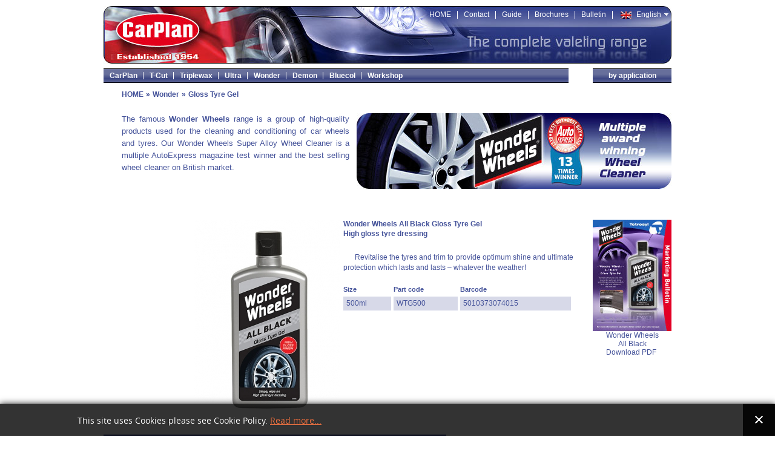

--- FILE ---
content_type: text/html; charset=utf-8
request_url: http://carplan-international.com/wonder/item/34-gloss-tyre-gel/34-gloss-tyre-gel
body_size: 4129
content:

<!DOCTYPE html PUBLIC "-//W3C//DTD XHTML 1.0 Transitional//EN" "http://www.w3.org/TR/xhtml1/DTD/xhtml1-transitional.dtd">

<html xmlns="http://www.w3.org/1999/xhtml" xml:lang="en-gb" lang="en-gb">
<head>
    <base href="http://carplan-international.com/wonder/item/34-gloss-tyre-gel/34-gloss-tyre-gel" />
  <meta http-equiv="content-type" content="text/html; charset=utf-8" />
  <meta name="robots" content="index, follow" />
  <meta name="keywords" content="Car wax, restorer, car care, paintwork, scratch, shampoo, T-Cut" />
  <meta name="title" content="Gloss Tyre Gel" />
  <meta name="description" content="&nbsp; &nbsp; &nbsp; Revitalise the tyres and trim to provide optimum shine and ultimate protection which lasts and lasts – whatever the weather!" />
  <meta name="generator" content="Joomla! 1.5 - Open Source Content Management" />
  <title>Gloss Tyre Gel | CarPlan Car Care - International</title>
  <link href="/templates/carplan/favicon.ico" rel="shortcut icon" type="image/x-icon" />
  <link rel="stylesheet" href="/media/system/css/modal.css" type="text/css" />
  <link rel="stylesheet" href="/media/plg_system_info_ciacho/css/style.css" type="text/css" />
  <script type="text/javascript" src="/media/system/js/mootools.js"></script>
  <script type="text/javascript" src="/media/system/js/modal.js"></script>
  <script type="text/javascript" src="http://carplan-international.com/components/com_k2/js/k2.js"></script>
  <script type="text/javascript">

		window.addEvent('domready', function() {

			SqueezeBox.initialize({});

			$$('a.modal').each(function(el) {
				el.addEvent('click', function(e) {
					new Event(e).stop();
					SqueezeBox.fromElement(el);
				});
			});
		});var K2RatingURL = 'http://carplan-international.com/';
              function info_cookie(){
                 document.cookie = 'info_cookie=1';
                 document.getElementById('panel_cookie_dol').style.display='none';             
              }
              window.addEvent('load', function() {
                var cookies = document.cookie.split(';');
                if(!cookies.length)
                  document.getElementById('panel_cookie_dol').style.display='none'; 
               });
         
  </script>

    <link rel="stylesheet" href="/templates/carplan/css/style.css?v=1.0"/>
  <style type="text/css">
  #top.gb { height:95px;background: url('/templates/carplan/images/top_GB.jpg') center center no-repeat transparent;} 
  </style>
</head>
    
<body>
<!-- TOP -->
<div id="top" class="gb">    	
  <div class="content">
  <a id="logo" href="/"></a>
                            
      <div id="topMenu">				                   
        		<div class="moduletable_menu">
					<ul class="menu"><li class="item1"><a href="/"><span>HOME</span></a></li><li class="item4"><a href="/contact"><span>Contact</span></a></li><li class="item6"><a href="/guide"><span>Guide</span></a></li><li class="item7"><a href="/brochures"><span>Brochures</span></a></li><li class="last item83"><a href="/bulletin"><span>Bulletin</span></a></li></ul>		</div>
			<div class="moduletable">
					<script type="text/javascript">

    window.onload = Laduj;
    function Pokaz()
    {
       var ul = document.getElementById('jflanguageselection');
  
       var elements = ul.getElementsByTagName('li');
  
       for (var i = 0; i < elements.length ; i++ )
       {
          if (elements[i].id == "active_language")
            elements[i].style.background = "#3B4990";
          else
          {
         	elements[i].style.display = "block";
          }
       }
  
    }
  
    function Ukryj()
    {
       var ul = document.getElementById('jflanguageselection');
  
       var elements = ul.getElementsByTagName('li');
  
       for (var i = 0; i < elements.length ; i++ )       
       {
          if (elements[i].id == "active_language")
          {
            elements[i].style.display = "block";
            elements[i].style.background = "none";
          }
          else
          {
            elements[i].style.display = "none";
          }
       }
  
    }
  
    function Laduj()
    {
       var li = document.getElementById('jflanguageselection')
       li.onmouseover = Pokaz;
       li.onmouseout = Ukryj;
       Ukryj();
       
    }
    </script>
<div id="jflanguageselection"><img src="/components/com_joomfish/images/flags/en.gif" alt="English" title="English" border="0" class="langImg"/><ul class="jflanguageselection"><li style="opacity:1" class="opaque"><a href="http://carplan-international.com/pl/wonder/item/34-gloss-tyre-gel/34-gloss-tyre-gel" ><span lang="pl" xml:lang="pl" >Polski</span></a></li><li id="active_language" style="opacity:1" class="opaque"><a href="http://carplan-international.com/wonder/item/34-gloss-tyre-gel/34-gloss-tyre-gel" ><span lang="en" xml:lang="en" >English</span></a></li></ul></div><!--JoomFish V2.1.7 (Dafad)-->
<!-- &copy; 2003-2011 Think Network, released under the GPL. -->
<!-- More information: at http://www.joomfish.net -->
		</div>
	
      </div>          
                           
  </div>        
  <div class="clear"></div>
</div>
<!-- /TOP -->
<!-- CATEGORYMENU -->
  <div id="categoryMenu" class="content_gb">
    <div class="content">
      		<div class="moduletable">
					<ul class="menu"><li class="item15"><a href="/carplan"><span>CarPlan</span></a></li><li class="item12"><a href="/t-cut"><span>T-Cut</span></a></li><li class="item13"><a href="/triplewax"><span>Triplewax</span></a></li><li class="item11"><a href="/ultra"><span>Ultra</span></a></li><li id="current" class="active item16"><a href="/wonder"><span>Wonder</span></a></li><li class="item14"><a href="/demon"><span>Demon</span></a></li><li class="item80"><a href="/bluecol"><span>Bluecol</span></a></li><li class="last item18"><a href="/workshop"><span>Workshop</span></a></li></ul>		</div>
	
            		<div class="moduletable byApp">
					<ul class="menu"><li class="parent item20"><a href="/by-application"><span>by application</span></a></li></ul>		</div>
	
          </div>
  </div>
  <div class="clear"></div>
<!-- /CATEGORYMENU -->

<div id="breadcrumbs">
	<div class="content">
 			<div class="moduletable">
					
<div id="k2ModuleBox46" class="k2BreadcrumbsBlock ">
	<a href="http://carplan-international.com/en">HOME</a><span class="bcSeparator">»</span><a href="/wonder">Wonder</a><span class="bcSeparator">»</span>Gloss Tyre Gel</div>
		</div>
	            
	</div>
</div>

<!-- MAIN -->
<div id="main" class="page">
  <div class="content">
                                          
	<!-- CONTENT -->
                  

<!-- Start K2 Item Layout -->
<span id="startOfPageId34"></span>

<div id="k2Container" class="itemView">

	<!-- Plugins: BeforeDisplay -->
	
	<!-- K2 Plugins: K2BeforeDisplay -->
	


		<div class="itemListCategory"><p><img style="margin-left: 12px; float: right;" alt="Wonder_ENG" src="/images/en/categories/Wonder_ENG.jpg" height="125" width="520" />The famous <strong>Wonder Wheels</strong> range is a group of high-quality products used for the cleaning and conditioning of car wheels and tyres. Our Wonder Wheels Super Alloy Wheel Cleaner is a multiple AutoExpress magazine test winner and the best selling wheel cleaner on British market.</p></div>
	
	
	
 	  <!-- Item Image -->
	  <div class="itemImageBlock">
		  <span class="itemImage">
		  	<a class="modal" href="http://carplan-international.com/media/k2/items/cache/f710044bf79a4b1f5d8b085e5e5d9711_L_en.jpg" title="Click to preview image">
		  		<img src="http://carplan-international.com/media/k2/items/cache/f710044bf79a4b1f5d8b085e5e5d9711_M_en.jpg" alt="Click to preview image" style="width:240px; height:auto;" />
		  	</a>
		  </span>

		  
		  
		  <div class="clr"></div>
	  </div>
	  	  

  <div class="itemBody">
	<div class="itemHeader">

		<!-- Excel -->
		<div class="enName">Wonder Wheels All Black Gloss Tyre Gel </div>
		<h1>High gloss tyre dressing</h1>
	
		<!-- /Excel -->
		
	  
  </div>
	  <!-- Plugins: BeforeDisplayContent -->
	  
	  <!-- K2 Plugins: K2BeforeDisplayContent -->
	  
	 
	
			<p>&nbsp; &nbsp; &nbsp; Revitalise the tyres and trim to provide optimum shine and ultimate protection which lasts and lasts – whatever the weather!</p> 
	

	 

		<div class="clr"></div>
	<div class="extrafields"><table><tr><th>Size</th><th>Part code</th><th>Barcode</th></tr><tr><td>500ml</td><td>WTG500</td><td>5010373074015</td></tr></table></div>
	
    
	  
		
	  <!-- Plugins: AfterDisplayContent -->
	  
	  <!-- K2 Plugins: K2AfterDisplayContent -->
	  
	  <div class="clr"></div>
  </div>

  	  
												        <div class="additionalInfo">
				  <span class="itemExtraFieldsValue"><!-- START: Articles Anywhere --><p><img style="display: block; margin-left: auto; margin-right: auto;" alt="AllBlack_S" height="184" width="130" src="/images/en/bulletin2/AllBlack_S.jpg" /></p>
<p style="text-align: center;">Wonder Wheels</p>
<p style="text-align: center;">All Black</p>
<p style="text-align: center;"><a target="_self" href="/images/en/bulletin2/AllBlack.pdf">Download PDF&nbsp;</a></p><!-- END: Articles Anywhere --></span>
        </div>
      <div class="clr"></div>   
																								      
      
	  
	  
  
  
  
	<div class="clr"></div>

  
  
  
  <!-- Plugins: AfterDisplay -->
  
  <!-- K2 Plugins: K2AfterDisplay -->
  
  
   



	<div class="clr"></div>
</div>
<!-- End K2 Item Layout -->



<!-- JoomlaWorks "K2" (v2.4.1) | Learn more about K2 at http://getk2.org -->

      
            
            <div class="clear"></div>                       
                        
                                           
  </div>
      
</div>
<!-- /MAIN -->
<!-- FOOTER -->
  <div id="footer">
    <div class="content">
					<div class="moduletable cookiesinfo">
					<p>This site uses Cookies please see&nbsp;<span style="outline-width: 0px; outline-style: initial; outline-color: initial; vertical-align: baseline; font-family: inherit; font-size: 11px; font-style: inherit; font-weight: inherit; list-style-type: none; list-style-position: initial; list-style-image: initial; text-decoration: underline; padding: 0px; margin: 0px;"><a style="outline-width: 0px; outline-style: initial; outline-color: initial; vertical-align: baseline; font-family: inherit; font-size: 11px; font-style: inherit; font-weight: inherit; list-style-type: none; list-style-position: initial; list-style-image: initial; text-decoration: underline; color: #eb1c24; padding: 0px; margin: 0px;" href="/component/content/article/94">Cookie Policy</a></span>.</p>		</div>
	
					<div class="moduletable copyrights">
					Copyright © Tetrosyl 2004 - 2024 <a href="http://www.tetrosyl.com/index.cfm?page=1"><img height="45" width="96" style="margin-left: 24px;" src="/images/tetrosyl-logo.gif" alt="tetrosyl" /></a>		</div>
			<div class="moduletable tetrosyl_group">
					Tetrosyl Ltd. Group WebSites: <a target="_blank" href="http://www.tetrosyl.com">Tetrosyl UK</a> <span class="separator">|</span> <a target="_blank" href="http://www.carlube.co.uk/">Carlube</a> <span class="separator">|</span> <a target="_blank" href="http://www.carplan.co.uk">CarPlan</a> <span class="separator">|</span> <a target="_blank" href="http://www.aqua-t.co.uk/index.cfm?page=1">aqua-t</a> <span class="separator">|</span><a href="http://www.t-cut.co.uk" target="_blank">T-Cut</a><a href="http://www.facebook.com/carplanofficial" target="_blank"><img alt="Facebook2" height="25" width="75" src="/images/Facebook2.gif" /></a>&nbsp;<a href="http://www.youtube.com/user/TetrosylLtd" target="_blank"><img src="/images/Youtube3.gif" width="75" height="25" alt="Youtube3" /></a><a target="_blank" href="http://www.triplewax.co.uk">Triplewax</a> <span class="separator">|</span> <a target="_blank" href="http://www.bluecol.co.uk">Bluecol</a> <span class="separator">|</span> <a target="_blank" href="http://www.tetrion.co.uk">Tetrion</a>		</div>
	
			<div class="clear"></div>
		</div>
	</div>
<!-- /FOOTER -->


<div id="panel_cookie_dol" class="panel_cookie"><div class="tresc"><h4>Informacje o plikach cookie</h4><p>This site uses Cookies please see Cookie Policy. <a href="/component/content/article/94">Read more...</a></p></div><input type="button" id="ukryj" value="Close" onclick="info_cookie();"/></div></body>
</html>

<script type="text/javascript">

  var _gaq = _gaq || [];
  _gaq.push(['_setAccount', 'UA-21824395-1']);
  _gaq.push(['_trackPageview']);

  (function() {
    var ga = document.createElement('script'); ga.type = 'text/javascript'; ga.async = true;
    ga.src = ('https:' == document.location.protocol ? 'https://ssl' : 'http://www') + '.google-analytics.com/ga.js';
    var s = document.getElementsByTagName('script')[0]; s.parentNode.insertBefore(ga, s);
  })();

</script>


--- FILE ---
content_type: text/css
request_url: http://carplan-international.com/templates/carplan/css/style.css?v=1.0
body_size: 3617
content:
/*RESET*/
* {list-style:none;padding:0px;margin:0px;border:0;outline:0;}

body{
	padding:10px 0;
	font-size:12px; font-family:Tahoma, sans-serif;
	font-weight:normal;text-align:left;
	color:#45539a;
  min-width: 938px;}

a {text-decoration:none; color:#45539a;}
a:hover { text-decoration:underline; }
.brochures a:hover, .bulletin a:hover, .guide a:hover{text-decoration:none;}
.content{width:938px; margin:0 auto; text-align:left;}
.clear, .clr {clear:both;}
.normalFont {font-weight:normal;}
.componentheading{text-align:center;}
.contentheading { margin-bottom: 15px; text-align: center; }
#logo { width:137px; height:57px; margin:12px 0 0 20px; border:0px white dotted; display:block; float:left;}
/*.pl {height:95px;background: url('../images/top_PL.jpg') center center no-repeat transparent;}
.en {height:95px;background: url('../images/top_ENG.jpg') center center no-repeat transparent;}*/
div.centered{width:530px;margin:auto;}
div.centered img{margin: 0px 0px 20px 0px;}
div.noheading .componentheading{display:none;visibility:hidden;}
div.headingLeft .componentheading{text-align:left;}
#topMenu {float:right;margin-right:5px; margin-top:8px;}
#topMenu div{float:left;}
#topMenu ul li{line-height:13px;float:left; padding:0px 10px; border-right: 1px solid #FFFFFF;}
#topMenu ul li a {color:#FFFFFF;}
#topMenu .moduletable_menu { margin-right:12px;}
#topMenu div#jflanguageselection ul li{border:none;padding:0px; margin-left:2px;}

#categoryMenu {padding-top:8px; font-weight:bold; height:24px; }
#categoryMenu .moduletable {float:left;width:750px;
	padding:0px 18px 0 0;line-height:24px;background:url('../images/menu.gif') 0 0 repeat transparent; }
/**/
#categoryMenu li { float:left; }
#categoryMenu a {
	color:#FFFFFF; display:block; padding: 0px 10px; 
	background: url('../images/menu_separator.gif') center right no-repeat transparent;}
#categoryMenu li.item25 { float:right; }
.content_en  li.item25 { display:none;}
#categoryMenu li.item25 a { padding: 0px; color:#ffee00; background: none; }
#categoryMenu a:hover,
#top a:hover,
.tetrosyl_group a:hover { color:#c4c8d9; text-decoration:none; }
#categoryMenu .last a {background:none;}
#categoryMenu .item20 {float:none;}
#categoryMenu .byApp {width:130px;float:right; padding:0; text-align:center;}
#categoryMenu .byApp a { padding:0; background:none; display:block; flat:none; text-align:center; width:100%; } 
 
#banerTop {padding:16px 0px;}
#banerTop .moduletable {float:left;text-align:center;display:inline;}
#banerTop .apply { float:right;margin:34px 0 0 0;}
#banerTop .left0 {}
#banerTop .left20 { margin:0 0 0 20px; }
#banerTop .left30 { margin:0 0 0 30px; }
#banerTop .left10 { margin:0 0 0 10px; }
#banerTop .left15 { margin:0 0 0 15px; }
#banerTop .margintop34 { margin-top: 34px; }

.hasRightColumn{width:800px;display:inline;float:left;}
#right{width:130px;float:right;display:inline;text-align:center;}

#banerBottom {padding:16px 0px;}
#banerBottom div.moduletable {float:left;text-align:center;padding-bottom:10px;}
#banerBottom img { margin-left:18px;}
#banerBottom img.first { margin-left:0; }

#footer {font-weight:normal;text-align:center;margin:36px 0px 0px 0px;}

#footer .content {
    border-bottom: 1px solid #3B4990;
    position: relative;
}
.copyrights { clear:both; float:right; width:330px; text-align:right; margin:0 18px 0px 0;}
.tetrosyl_group {
  clear:left; 
	background:#3b4990; color:#aeb8ec; padding:4px 0 4px 36px;
	float:left; width:530px; text-align:left; /*margin:30px 0 0 0;*/}
.tetrosyl_group a { color:#FFF; margin:0 6px;}
.tetrosyl_group .separator { color:#FFF; }

/* breadcrumbs (K2) */
#breadcrumbs { margin: 12px 0 24px; font-weight:bold;}
.bcSeparator { margin: 0 4px; }
.k2BreadcrumbsBlock { margin:0 30px; }


/* ARTICLES BULLETINS,CATALOGUES,GUIDE */
td.article_column {text-align:center;}
div.by_application img{width:270px;height:65px;float:left;display:inline;margin:0px 0px 13px 30px;}
.article_separator{display:none;}
/* PRODUCTS CATALOG (K2) */
.itemListSubCategories { padding: 18px 0px 0px 0px;/*padding:18px 0 36px 0;*/}
.subCategoryContainer,
.itemContainer { float:left; border:0px pink dotted; margin:0 0 0 5px; width:145px;height:auto;display:inline;}
.subCategory {text-align:center;}
.subCategory h2 {font-size:12px; font-weight:bold;}
.catItemTitle {font-size:12px; font-weight:bold; }
.itemListCategory { height:140px;margin: 0 0 36px 30px; line-height:20px; font-size:13px; text-align:justify;}
.itemListCategoryCustom { margin: 30px 136px; line-height:20px; font-size:13px; text-align:justify;}
.itemListCategoryCustom h1 { font-size:18px; margin:18px 0 18px 0;}
#k2CatTriplewax .itemListCategoryCustom, #k2CatTriplewax .itemList{line-height:17px;}
#k2CatTriplewax .itemList { margin:30px 136px;}
#k2CatTriplewax .itemContainer { width:100%; text-align:justify; margin:24px 0;}
#k2CatTriplewax .itemContainer .catItemTitle { font-size:13px; margin:0 0 6px 0;}

.itemContainer { text-align:center;}
/* PRODUCT PAGE (K2) */
.itemView { margin:24px 0 0 0; }
.itemImageBlock { float:left;width:390px; border:0px pink dotted; text-align:right;}
.itemBody {width:380px;float:left;border:0px pink dotted; margin:0 0 0 6px; text-align:justify; line-height:17px; }
.itemBody .enName { font-size:12px; font-weight:bold; margin:0;line-height:normal;} 
.itemBody h1 { font-size:12px; margin:2px 0 24px 0; line-height:normal;} 
.itemBodyCustom {width:742px;float:left;display:inline;border:0px pink dotted;
margin:0 0 0 6px; line-height:17px; text-align:justify;}
.itemBodyCustom .enName { font-size:12px; font-weight:bold; margin:0; line-height:normal; text-align:justify;} 
.itemBodyCustom h1 { font-size:12px; margin:2px 0 24px 0;line-height:normal;} 
.itemBodyCustom h3 { font-size:14px; margin:24px 0 24px 0; text-align:center;} 
.itemBodyCustom p { margin:0 0 18px 0;}
.itemView ul { list-style-type:disc; padding-left:18px;}
.itemView li { list-style-type:disc; margin:9px 0;}
div.additionalInfo{width:130px;float:right;display:inline;text-align:center;}
/* BY TAGS generic view*/
div.genericItemList{width:100%;margin:auto;height:auto;}
div.genericItemBody{text-align:center;}
div.genericItemView{width:145px;height:260px;margin:0px 0px 0px 5px;float:left;display:inline;}
div.itemsLine{height:240px;margin:0px 0px 20px 0px;}
h2.genericItemTitle{font-size:12px;font-weight:bold;}
div.genericView div.componentheading{width:525px;height:150px;margin:auto;}
div.genericView div.componentheading img{width:525px;height:125px;}
/* EN */
div.genericView div.componentheading.wipes_EN{background:url('../../../images/en/by_application/B_Wipes.jpg') top center no-repeat;}
div.genericView div.componentheading.shampoos_EN{background:url('../../../images/en/by_application/B_Shampoos.jpg') top center no-repeat;}
div.genericView div.componentheading.accessories_EN{background:url('../../../images/en/by_application/B_Accessories.jpg') top center no-repeat;}
div.genericView div.componentheading.carWash_EN{background:url('../../../images/en/by_application/B_CarWash.jpg') top center no-repeat;}
div.genericView div.componentheading.exterior_EN{background:url('../../../images/en/by_application/B_Exter.jpg') top center no-repeat;}
div.genericView div.componentheading.wheels_EN{background:url('../../../images/en/by_application/B_Wheel.jpg') top center no-repeat;}
div.genericView div.componentheading.interior_EN{background:url('../../../images/en/by_application/B_Inter.jpg') top center no-repeat;}
div.genericView div.componentheading.maintenance_EN{background:url('../../../images/en/by_application/B_Maint.jpg') top center no-repeat;}
div.genericView div.componentheading.winter_EN{background:url('../../../images/en/by_application/B_Winter.jpg') top center no-repeat;}
div.genericView div.componentheading.restorers_EN{background:url('../../../images/en/by_application/B_Restorers.jpg') top center no-repeat;}
div.genericView div.componentheading.glasses_EN{background:url('../../../images/en/by_application/B_Glass.jpg') top center no-repeat;}
div.genericView div.componentheading.waxes_EN{background:url('../../../images/en/by_application/B_Waxes.jpg') top center no-repeat;}
/* PL */
div.genericView div.componentheading.wipes_PL{background:url('../../../images/pl/wg_zastosowania/BaneryScierki.jpg') top center no-repeat;}
div.genericView div.componentheading.shampoos_PL{background:url('../../../images/pl/wg_zastosowania/BanerySzampony.jpg') top center no-repeat;}
div.genericView div.componentheading.accessories_PL{background:url('../../../images/pl/wg_zastosowania/BaneryAkcesoria.jpg') top center no-repeat;}
div.genericView div.componentheading.carWash_PL{background:url('../../../images/pl/wg_zastosowania/BaneryMyjnia.jpg') top center no-repeat;}
div.genericView div.componentheading.exterior_PL{background:url('../../../images/pl/wg_zastosowania/BaneryExter.jpg') top center no-repeat;}
div.genericView div.componentheading.wheels_PL{background:url('../../../images/pl/wg_zastosowania/BaneryFelgi.jpg') top center no-repeat;}
div.genericView div.componentheading.interior_PL{background:url('../../../images/pl/wg_zastosowania/BaneryInter.jpg') top center no-repeat;}
div.genericView div.componentheading.maintenance_PL{background:url('../../../images/pl/wg_zastosowania/BanerySpec.jpg') top center no-repeat;}
div.genericView div.componentheading.winter_PL{background:url('../../../images/pl/wg_zastosowania/BaneryZima.jpg') top center no-repeat;}
div.genericView div.componentheading.restorers_PL{background:url('../../../images/pl/wg_zastosowania/BaneryRegeneratory.jpg') top center no-repeat;}
div.genericView div.componentheading.glasses_PL{background:url('../../../images/pl/wg_zastosowania/BanerySzyby.jpg') top center no-repeat;}
div.genericView div.componentheading.waxes_PL{background:url('../../../images/pl/wg_zastosowania/BaneryWoski.jpg') top center no-repeat;}
/* RU */
div.genericView div.componentheading.wipes_RU{background:url('../../../images/ru/by_application/wipes.jpg') top center no-repeat;}
div.genericView div.componentheading.shampoos_RU{background:url('../../../images/ru/by_application/shampoos.jpg') top center no-repeat;}
div.genericView div.componentheading.accessories_RU{background:url('../../../images/ru/by_application/accessories.jpg') top center no-repeat;}
div.genericView div.componentheading.carWash_RU{background:url('../../../images/ru/by_application/carwash.jpg') top center no-repeat;}
div.genericView div.componentheading.exterior_RU{background:url('../../../images/ru/by_application/exter.jpg') top center no-repeat;}
div.genericView div.componentheading.wheels_RU{background:url('../../../images/ru/by_application/wheels.jpg') top center no-repeat;}
div.genericView div.componentheading.interior_RU{background:url('../../../images/ru/by_application/inter.jpg') top center no-repeat;}
div.genericView div.componentheading.maintenance_RU{background:url('../../../images/ru/by_application/maintenance.jpg') top center no-repeat;}
div.genericView div.componentheading.winter_RU{background:url('../../../images/ru/by_application/winter.jpg') top center no-repeat;}
div.genericView div.componentheading.restorers_RU{background:url('../../../images/ru/by_application/restorer.jpg') top center no-repeat;}
div.genericView div.componentheading.glasses_RU{background:url('../../../images/ru/by_application/glass.jpg') top center no-repeat;}
div.genericView div.componentheading.waxes_RU{background:url('../../../images/ru/by_application/wax.jpg') top center no-repeat;}


.jflanguageselection { background:url(../images/lang-menu-arrow.gif) no-repeat 53px 7px; color:#FFF; border:1px #AEB8EC solid; margin-top:-3px;}
.jflanguageselection option { color:#333; }
.jflanguageselection {border:none;float:left;width:60px}
.jflanguageselection li { width:100%; }
.jflanguageselection li a { display:block; background:#3B4990; padding:3px 0 3px 5px; }
.jflanguageselection #active_language a { background:none;}
#jflanguageselection .langImg {float:left;}
.jflanguageselection li {float:none; display:none; line-height: normal;}
.jflanguageselection li a {text-decoration:none;}

#jflanguageselection {
	width: 80px;
	position: relative;
}
#jflanguageselection ul.jflanguageselection {
	position: absolute;
	left: 20px;
	z-index: 999;
}
/*active_language*/

.extrafields { margin:18px 0; }
.extrafields table { width:100%; border-collapse:collapse; }
.extrafields th { border-right:4px #fff solid; border-bottom:2px #fff solid; padding:1px 0px; font-size:11px; }
.extrafields td { border-right:4px #fff solid; border-bottom:2px #fff solid; padding:3px 5px; background:#d7d9e8; }
.extrafields td.odd { background:#edeef3; }
.itemBodyCustom .extrafields { width:570px;margin-left:90px;}

/*CK forms*/
form.ckform.contest input#submit_bt { }
.radioButton input { margin:4px 6px 4px 3px;}
.ckCSSlabel { margin-top:14px;}
textarea.center { margin: 12px auto;}
.ckform input#submit_bt {
    border: 0;
    background-color:#45539A;
    padding:3px 9px !important;
    font-size:13px;
    font-weight:bold;
    color:#fff;
}

/** reszta w components/ck_forms/css/ckforms.css */

/* guide */
.guide div { text-align:center; width:130px; float:left; margin-right:4px; margin-bottom:12px; }
.guide .wide { width:260px;}
.guide a { text-decoration:none; }

/* brochures */
.brochures { margin-right:12px; }
.brochures .article_row { width:130px; text-align:center; float:left; margin:24px 12px;}

/* biuletyny */
.bulletins .article_row { width:130px; text-align:center; float:left; margin:24px 12px;}

h1.contest { font-size:28px; font-weight:bold; margin:12px 0 24px 0px;}
.contest h2 { font-size:28px; font-weight:bold; margin:18px 0 6px 0;}
.contest h3 { font-size:17px; font-weight:bold; margin:6px 0 18px 0;}
.contest .article_column.cols3 { display:inline;padding-left:18px; width:290px; float:left; text-align:center;}

.margin-left-90 { margin-left: 90px; }
.margin-right-85 { margin-right: 85px; }

div.itemsLine.special{height:270px;}

/* article page */
.contest  a { text-decoration:underline; color:#06f; }
.contest  a:hover { text-decoration:none; }
#articlepage h3 { margin:6px 0 12px 0; font-size:16px;}
#articlepage ul { list-style-type:disc; padding-left:16px; }
#articlepage ul li { list-style-type:disc; margin:0 0 9px 0; }
/* Galerry */
.phocaimgdesc {
  width:125px; padding-top:6px; margin-left:auto; margin-right:auto;
  text-align: center; line-height: 15px}
  
/* Lists with contest's results */

#articlepage.winners table{margin-left:234px;}

.moduletable.cookiesinfo {
    bottom: 25px !important;
    float: right !important;
    font-size: 10px !important;
    position: absolute !important;
    right: 130px !important;
    text-align: right !important;
    width: 225px !important;
}

.moduletable.cookiesinfo span {
    font-family: Arial !important;
    font-size: 10px !important;
}

.moduletable.cookiesinfo a {
    color: #EB1C24 !important;
    font-size: 10px !important;
    line-height: normal !important;
    margin: 0 !important;
    padding: 0 !important;
    text-decoration: underline !important;
}

/*  wymiarowanie modulow */
.top34{ margin-top: 34px;}

.mleft10 { float:left; width:10%;}
.mleft20 { float:left; width:20%;}
.mleft30 { float:left; width:30%;}
.mleft40 { float:left; width:40%;}
.mleft50 { float:left; width:50%;}
.mleft60 { float:left; width:60%;}
.mleft70 { float:left; width:70%;}
.mleft80 { float:left; width:80%;}
.mleft90 { float:left; width:90%;}
.mleft15 { float:left; width:15%;}
.mleft25 { float:left; width:25%;}
.mleft35 { float:left; width:35%;}
.mleft45 { float:left; width:45%;}
.mleft55 { float:left; width:55%;}
.mleft65 { float:left; width:65%;}
.mleft75 { float:left; width:75%;}
.mleft85 { float:left; width:85%;}
.mleft95 { float:left; width:95%;}

.mright10 { float:right; width:10%;}
.mright20 { float:right; width:20%;}
.mright30 { float:right; width:30%;}
.mright40 { float:right; width:40%;}
.mright50 { float:right; width:50%;}
.mright60 { float:right; width:60%;}
.mright70 { float:right; width:70%;}
.mright80 { float:right; width:80%;}
.mright90 { float:right; width:90%;}
.mright15 { float:right; width:15%;}
.mright25 { float:right; width:25%;}
.mright35 { float:right; width:35%;}
.mright45 { float:right; width:45%;}
.mright55 { float:right; width:55%;}
.mright65 { float:right; width:65%;}
.mright75 { float:right; width:75%;}
.mright85 { float:right; width:85%;}
.mright95 { float:right; width:95%;}

.debug { border:1px red solid; }
